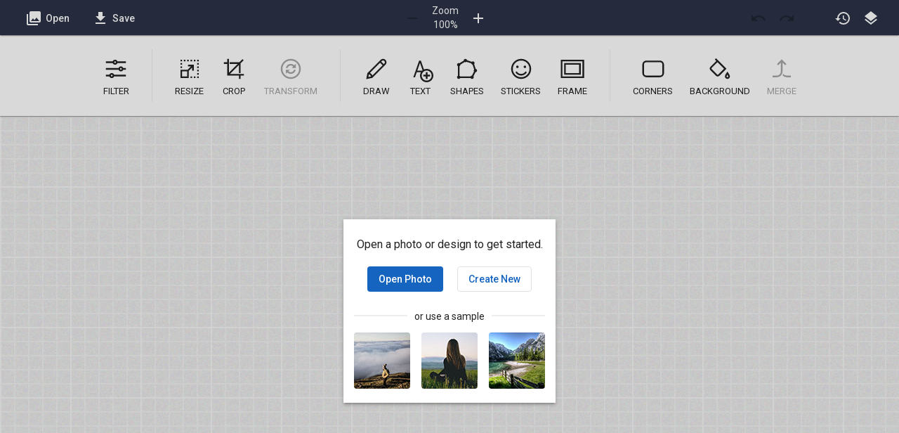

--- FILE ---
content_type: text/css
request_url: https://fotozone.ru/styles.min.css?v34
body_size: 10503
content:
.mat-badge-content{font-weight:600;font-size:12px;font-family:Roboto,Helvetica Neue,sans-serif}.mat-badge-small .mat-badge-content{font-size:9px}.mat-badge-large .mat-badge-content{font-size:24px}.mat-h1,.mat-headline,.mat-typography h1{font:400 24px/32px Roboto,Helvetica Neue,sans-serif;letter-spacing:normal;margin:0 0 16px}.mat-h2,.mat-title,.mat-typography h2{font:500 20px/32px Roboto,Helvetica Neue,sans-serif;letter-spacing:normal;margin:0 0 16px}.mat-h3,.mat-subheading-2,.mat-typography h3{font:400 16px/28px Roboto,Helvetica Neue,sans-serif;letter-spacing:normal;margin:0 0 16px}.mat-h4,.mat-subheading-1,.mat-typography h4{font:400 15px/24px Roboto,Helvetica Neue,sans-serif;letter-spacing:normal;margin:0 0 16px}.mat-h5,.mat-typography h5{font:400 11.62px/20px Roboto,Helvetica Neue,sans-serif;margin:0 0 12px}.mat-h6,.mat-typography h6{font:400 9.38px/20px Roboto,Helvetica Neue,sans-serif;margin:0 0 12px}.mat-body-2,.mat-body-strong{font:500 14px/24px Roboto,Helvetica Neue,sans-serif;letter-spacing:normal}.mat-body,.mat-body-1,.mat-typography{font:400 14px/20px Roboto,Helvetica Neue,sans-serif;letter-spacing:normal}.mat-body-1 p,.mat-body p,.mat-typography p{margin:0 0 12px}.mat-caption,.mat-small{font:400 12px/20px Roboto,Helvetica Neue,sans-serif;letter-spacing:normal}.mat-display-4,.mat-typography .mat-display-4{font:300 112px/112px Roboto,Helvetica Neue,sans-serif;letter-spacing:-.05em;margin:0 0 56px}.mat-display-3,.mat-typography .mat-display-3{font:400 56px/56px Roboto,Helvetica Neue,sans-serif;letter-spacing:-.02em;margin:0 0 64px}.mat-display-2,.mat-typography .mat-display-2{font:400 45px/48px Roboto,Helvetica Neue,sans-serif;letter-spacing:-.005em;margin:0 0 64px}.mat-display-1,.mat-typography .mat-display-1{font:400 34px/40px Roboto,Helvetica Neue,sans-serif;letter-spacing:normal;margin:0 0 64px}.mat-bottom-sheet-container{font:400 14px/20px Roboto,Helvetica Neue,sans-serif;letter-spacing:normal}.mat-button,.mat-fab,.mat-flat-button,.mat-icon-button,.mat-mini-fab,.mat-raised-button,.mat-stroked-button{font-family:Roboto,Helvetica Neue,sans-serif;font-size:14px;font-weight:500}.mat-button-toggle,.mat-card{font-family:Roboto,Helvetica Neue,sans-serif}.mat-card-title{font-size:24px;font-weight:500}.mat-card-header .mat-card-title{font-size:20px}.mat-card-content,.mat-card-subtitle{font-size:14px}.mat-checkbox{font-family:Roboto,Helvetica Neue,sans-serif}.mat-checkbox-layout .mat-checkbox-label{line-height:24px}.mat-chip{font-size:14px;font-weight:500}.mat-chip .mat-chip-remove.mat-icon,.mat-chip .mat-chip-trailing-icon.mat-icon{font-size:18px}.mat-table{font-family:Roboto,Helvetica Neue,sans-serif}.mat-header-cell{font-size:12px;font-weight:500}.mat-cell,.mat-footer-cell{font-size:14px}.mat-calendar{font-family:Roboto,Helvetica Neue,sans-serif}.mat-calendar-body{font-size:13px}.mat-calendar-body-label,.mat-calendar-period-button{font-size:14px;font-weight:500}.mat-calendar-table-header th{font-size:11px;font-weight:400}.mat-dialog-title{font:500 20px/32px Roboto,Helvetica Neue,sans-serif;letter-spacing:normal}.mat-expansion-panel-header{font-family:Roboto,Helvetica Neue,sans-serif;font-size:15px;font-weight:400}.mat-expansion-panel-content{font:400 14px/20px Roboto,Helvetica Neue,sans-serif;letter-spacing:normal}.mat-form-field{font-size:inherit;font-weight:400;line-height:1.125;font-family:Roboto,Helvetica Neue,sans-serif;letter-spacing:normal}.mat-form-field-wrapper{padding-bottom:1.34375em}.mat-form-field-prefix .mat-icon,.mat-form-field-suffix .mat-icon{font-size:150%;line-height:1.125}.mat-form-field-prefix .mat-icon-button,.mat-form-field-suffix .mat-icon-button{height:1.5em;width:1.5em}.mat-form-field-prefix .mat-icon-button .mat-icon,.mat-form-field-suffix .mat-icon-button .mat-icon{height:1.125em;line-height:1.125}.mat-form-field-infix{padding:.5em 0;border-top:.84375em solid transparent}.mat-form-field-can-float.mat-form-field-should-float .mat-form-field-label,.mat-form-field-can-float .mat-input-server:focus+.mat-form-field-label-wrapper .mat-form-field-label{transform:translateY(-1.34375em) scale(.75);width:133.3333333333%}.mat-form-field-can-float .mat-input-server[label]:not(:label-shown)+.mat-form-field-label-wrapper .mat-form-field-label{transform:translateY(-1.34374em) scale(.75);width:133.3333433333%}.mat-form-field-label-wrapper{top:-.84375em;padding-top:.84375em}.mat-form-field-label{top:1.34375em}.mat-form-field-underline{bottom:1.34375em}.mat-form-field-subscript-wrapper{font-size:75%;margin-top:.6666666667em;top:calc(100% - 1.79167em)}.mat-form-field-appearance-legacy .mat-form-field-wrapper{padding-bottom:1.25em}.mat-form-field-appearance-legacy .mat-form-field-infix{padding:.4375em 0}.mat-form-field-appearance-legacy.mat-form-field-can-float.mat-form-field-should-float .mat-form-field-label,.mat-form-field-appearance-legacy.mat-form-field-can-float .mat-input-server:focus+.mat-form-field-label-wrapper .mat-form-field-label{transform:translateY(-1.28125em) scale(.75) perspective(100px) translateZ(.001px);-ms-transform:translateY(-1.28125em) scale(.75);width:133.3333333333%}.mat-form-field-appearance-legacy.mat-form-field-can-float .mat-form-field-autofill-control:-webkit-autofill+.mat-form-field-label-wrapper .mat-form-field-label{transform:translateY(-1.28125em) scale(.75) perspective(100px) translateZ(.00101px);-ms-transform:translateY(-1.28124em) scale(.75);width:133.3333433333%}.mat-form-field-appearance-legacy.mat-form-field-can-float .mat-input-server[label]:not(:label-shown)+.mat-form-field-label-wrapper .mat-form-field-label{transform:translateY(-1.28125em) scale(.75) perspective(100px) translateZ(.00102px);-ms-transform:translateY(-1.28123em) scale(.75);width:133.3333533333%}.mat-form-field-appearance-legacy .mat-form-field-label{top:1.28125em}.mat-form-field-appearance-legacy .mat-form-field-underline{bottom:1.25em}.mat-form-field-appearance-legacy .mat-form-field-subscript-wrapper{margin-top:.5416666667em;top:calc(100% - 1.66667em)}@media print{.mat-form-field-appearance-legacy.mat-form-field-can-float.mat-form-field-should-float .mat-form-field-label,.mat-form-field-appearance-legacy.mat-form-field-can-float .mat-input-server:focus+.mat-form-field-label-wrapper .mat-form-field-label{transform:translateY(-1.28122em) scale(.75)}.mat-form-field-appearance-legacy.mat-form-field-can-float .mat-form-field-autofill-control:-webkit-autofill+.mat-form-field-label-wrapper .mat-form-field-label{transform:translateY(-1.28121em) scale(.75)}.mat-form-field-appearance-legacy.mat-form-field-can-float .mat-input-server[label]:not(:label-shown)+.mat-form-field-label-wrapper .mat-form-field-label{transform:translateY(-1.2812em) scale(.75)}}.mat-form-field-appearance-fill .mat-form-field-infix{padding:.25em 0 .75em}.mat-form-field-appearance-fill .mat-form-field-label{top:1.09375em;margin-top:-.5em}.mat-form-field-appearance-fill.mat-form-field-can-float.mat-form-field-should-float .mat-form-field-label,.mat-form-field-appearance-fill.mat-form-field-can-float .mat-input-server:focus+.mat-form-field-label-wrapper .mat-form-field-label{transform:translateY(-.59375em) scale(.75);width:133.3333333333%}.mat-form-field-appearance-fill.mat-form-field-can-float .mat-input-server[label]:not(:label-shown)+.mat-form-field-label-wrapper .mat-form-field-label{transform:translateY(-.59374em) scale(.75);width:133.3333433333%}.mat-form-field-appearance-outline .mat-form-field-infix{padding:1em 0}.mat-form-field-appearance-outline .mat-form-field-label{top:1.84375em;margin-top:-.25em}.mat-form-field-appearance-outline.mat-form-field-can-float.mat-form-field-should-float .mat-form-field-label,.mat-form-field-appearance-outline.mat-form-field-can-float .mat-input-server:focus+.mat-form-field-label-wrapper .mat-form-field-label{transform:translateY(-1.59375em) scale(.75);width:133.3333333333%}.mat-form-field-appearance-outline.mat-form-field-can-float .mat-input-server[label]:not(:label-shown)+.mat-form-field-label-wrapper .mat-form-field-label{transform:translateY(-1.59374em) scale(.75);width:133.3333433333%}.mat-grid-tile-footer,.mat-grid-tile-header{font-size:14px}.mat-grid-tile-footer .mat-line,.mat-grid-tile-header .mat-line{white-space:nowrap;overflow:hidden;text-overflow:ellipsis;display:block;box-sizing:border-box}.mat-grid-tile-footer .mat-line:nth-child(n+2),.mat-grid-tile-header .mat-line:nth-child(n+2){font-size:12px}input.mat-input-element{margin-top:-.0625em}.mat-menu-item{font-family:Roboto,Helvetica Neue,sans-serif;font-size:14px;font-weight:400}.mat-paginator,.mat-paginator-page-size .mat-select-trigger{font-family:Roboto,Helvetica Neue,sans-serif;font-size:12px}.mat-radio-button,.mat-select{font-family:Roboto,Helvetica Neue,sans-serif}.mat-select-trigger{height:1.125em}.mat-slide-toggle-content,.mat-slider-thumb-label-text{font-family:Roboto,Helvetica Neue,sans-serif}.mat-slider-thumb-label-text{font-size:12px;font-weight:500}.mat-stepper-horizontal,.mat-stepper-vertical{font-family:Roboto,Helvetica Neue,sans-serif}.mat-step-label{font-size:14px;font-weight:400}.mat-step-sub-label-error{font-weight:400}.mat-step-label-error{font-size:14px}.mat-step-label-selected{font-size:14px;font-weight:500}.mat-tab-group,.mat-tab-label,.mat-tab-link{font-family:Roboto,Helvetica Neue,sans-serif}.mat-tab-label,.mat-tab-link{font-size:14px;font-weight:500}.mat-toolbar,.mat-toolbar h1,.mat-toolbar h2,.mat-toolbar h3,.mat-toolbar h4,.mat-toolbar h5,.mat-toolbar h6{font:500 20px/32px Roboto,Helvetica Neue,sans-serif;letter-spacing:normal;margin:0}.mat-tooltip{font-family:Roboto,Helvetica Neue,sans-serif;font-size:10px;padding-top:6px;padding-bottom:6px}.mat-tooltip-handset{font-size:14px;padding-top:8px;padding-bottom:8px}.mat-list-item,.mat-list-option{font-family:Roboto,Helvetica Neue,sans-serif}.mat-list-base .mat-list-item{font-size:16px}.mat-list-base .mat-list-item .mat-line{white-space:nowrap;overflow:hidden;text-overflow:ellipsis;display:block;box-sizing:border-box}.mat-list-base .mat-list-item .mat-line:nth-child(n+2){font-size:14px}.mat-list-base .mat-list-option{font-size:16px}.mat-list-base .mat-list-option .mat-line{white-space:nowrap;overflow:hidden;text-overflow:ellipsis;display:block;box-sizing:border-box}.mat-list-base .mat-list-option .mat-line:nth-child(n+2){font-size:14px}.mat-list-base .mat-subheader{font-family:Roboto,Helvetica Neue,sans-serif;font-size:14px;font-weight:500}.mat-list-base[dense] .mat-list-item{font-size:12px}.mat-list-base[dense] .mat-list-item .mat-line{white-space:nowrap;overflow:hidden;text-overflow:ellipsis;display:block;box-sizing:border-box}.mat-list-base[dense] .mat-list-item .mat-line:nth-child(n+2),.mat-list-base[dense] .mat-list-option{font-size:12px}.mat-list-base[dense] .mat-list-option .mat-line{white-space:nowrap;overflow:hidden;text-overflow:ellipsis;display:block;box-sizing:border-box}.mat-list-base[dense] .mat-list-option .mat-line:nth-child(n+2){font-size:12px}.mat-list-base[dense] .mat-subheader{font-family:Roboto,Helvetica Neue,sans-serif;font-size:12px;font-weight:500}.mat-option{font-family:Roboto,Helvetica Neue,sans-serif;font-size:16px}.mat-optgroup-label{font:500 14px/24px Roboto,Helvetica Neue,sans-serif;letter-spacing:normal}.mat-simple-snackbar{font-family:Roboto,Helvetica Neue,sans-serif;font-size:14px}.mat-simple-snackbar-action{line-height:1;font-family:inherit;font-size:inherit;font-weight:500}.mat-tree{font-family:Roboto,Helvetica Neue,sans-serif}.mat-nested-tree-node,.mat-tree-node{font-weight:400;font-size:14px}.mat-ripple{overflow:hidden;position:relative}.mat-ripple:not(:empty){transform:translateZ(0)}.mat-ripple.mat-ripple-unbounded{overflow:visible}.mat-ripple-element{position:absolute;border-radius:50%;pointer-events:none;transition:opacity,transform 0ms cubic-bezier(0,0,.2,1);transform:scale(0)}.cdk-high-contrast-active .mat-ripple-element{display:none}.cdk-visually-hidden{border:0;clip:rect(0 0 0 0);height:1px;margin:-1px;overflow:hidden;padding:0;position:absolute;width:1px;outline:0;-webkit-appearance:none;-moz-appearance:none}.cdk-global-overlay-wrapper,.cdk-overlay-container{pointer-events:none;top:0;left:0;height:100%;width:100%}.cdk-overlay-container{position:fixed;z-index:1000}.cdk-overlay-container:empty{display:none}.cdk-global-overlay-wrapper,.cdk-overlay-pane{display:flex;position:absolute;z-index:1000}.cdk-overlay-pane{pointer-events:auto;box-sizing:border-box;max-width:100%;max-height:100%}.cdk-overlay-backdrop{position:absolute;top:0;bottom:0;left:0;right:0;z-index:1000;pointer-events:auto;-webkit-tap-highlight-color:transparent;transition:opacity .4s cubic-bezier(.25,.8,.25,1);opacity:0}.cdk-overlay-backdrop.cdk-overlay-backdrop-showing{opacity:1}@media screen and (-ms-high-contrast:active){.cdk-overlay-backdrop.cdk-overlay-backdrop-showing{opacity:.6}}.cdk-overlay-dark-backdrop{background:rgba(0,0,0,.32)}.cdk-overlay-transparent-backdrop,.cdk-overlay-transparent-backdrop.cdk-overlay-backdrop-showing{opacity:0}.cdk-overlay-connected-position-bounding-box{position:absolute;z-index:1000;display:flex;flex-direction:column;min-width:1px;min-height:1px}.cdk-global-scrollblock{position:fixed;width:100%;overflow-y:scroll}@-webkit-keyframes cdk-text-field-autofill-start{
  /*!*/}@keyframes cdk-text-field-autofill-start{
  /*!*/}@-webkit-keyframes cdk-text-field-autofill-end{
  /*!*/}@keyframes cdk-text-field-autofill-end{
  /*!*/}.cdk-text-field-autofill-monitored:-webkit-autofill{-webkit-animation:cdk-text-field-autofill-start 0s 1ms;animation:cdk-text-field-autofill-start 0s 1ms}.cdk-text-field-autofill-monitored:not(:-webkit-autofill){-webkit-animation:cdk-text-field-autofill-end 0s 1ms;animation:cdk-text-field-autofill-end 0s 1ms}textarea.cdk-textarea-autosize{resize:none}textarea.cdk-textarea-autosize-measuring{padding:2px 0!important;box-sizing:content-box!important;height:auto!important;overflow:hidden!important}textarea.cdk-textarea-autosize-measuring-firefox{padding:2px 0!important;box-sizing:content-box!important;height:0!important}.mat-ripple-element{background-color:var(--be-foreground-base);opacity:.1}.mat-option{color:var(--be-text)}.mat-option.mat-active,.mat-option.mat-selected:not(.mat-option-multiple):not(.mat-option-disabled),.mat-option:focus:not(.mat-option-disabled),.mat-option:hover:not(.mat-option-disabled){background:var(--be-hover)}.mat-option.mat-active{color:var(--be-text)}.mat-option.mat-option-disabled{color:var(--be-hint-text)}.mat-primary .mat-option.mat-selected:not(.mat-option-disabled){color:var(--be-primary-default)}.mat-accent .mat-option.mat-selected:not(.mat-option-disabled){color:var(--be-accent-default)}.mat-warn .mat-option.mat-selected:not(.mat-option-disabled){color:#f44336}.mat-optgroup-label{color:var(--be-secondary-text)}.mat-optgroup-disabled .mat-optgroup-label{color:var(--be-hint-text)}.mat-pseudo-checkbox{color:var(--be-secondary-text)}.mat-pseudo-checkbox:after{color:var(--be-background-alternative)}.mat-pseudo-checkbox-disabled{color:#b0b0b0}.mat-primary .mat-pseudo-checkbox-checked,.mat-primary .mat-pseudo-checkbox-indeterminate{background:var(--be-primary-default)}.mat-accent .mat-pseudo-checkbox-checked,.mat-accent .mat-pseudo-checkbox-indeterminate,.mat-pseudo-checkbox-checked,.mat-pseudo-checkbox-indeterminate{background:var(--be-accent-default)}.mat-warn .mat-pseudo-checkbox-checked,.mat-warn .mat-pseudo-checkbox-indeterminate{background:#f44336}.mat-pseudo-checkbox-checked.mat-pseudo-checkbox-disabled,.mat-pseudo-checkbox-indeterminate.mat-pseudo-checkbox-disabled{background:#b0b0b0}.mat-elevation-z0{box-shadow:0 0 0 0 rgba(0,0,0,.2),0 0 0 0 rgba(0,0,0,.14),0 0 0 0 rgba(0,0,0,.12)}.mat-elevation-z1{box-shadow:0 2px 1px -1px rgba(0,0,0,.2),0 1px 1px 0 rgba(0,0,0,.14),0 1px 3px 0 rgba(0,0,0,.12)}.mat-elevation-z2{box-shadow:0 3px 1px -2px rgba(0,0,0,.2),0 2px 2px 0 rgba(0,0,0,.14),0 1px 5px 0 rgba(0,0,0,.12)}.mat-elevation-z3{box-shadow:0 3px 3px -2px rgba(0,0,0,.2),0 3px 4px 0 rgba(0,0,0,.14),0 1px 8px 0 rgba(0,0,0,.12)}.mat-elevation-z4{box-shadow:0 2px 4px -1px rgba(0,0,0,.2),0 4px 5px 0 rgba(0,0,0,.14),0 1px 10px 0 rgba(0,0,0,.12)}.mat-elevation-z5{box-shadow:0 3px 5px -1px rgba(0,0,0,.2),0 5px 8px 0 rgba(0,0,0,.14),0 1px 14px 0 rgba(0,0,0,.12)}.mat-elevation-z6{box-shadow:0 3px 5px -1px rgba(0,0,0,.2),0 6px 10px 0 rgba(0,0,0,.14),0 1px 18px 0 rgba(0,0,0,.12)}.mat-elevation-z7{box-shadow:0 4px 5px -2px rgba(0,0,0,.2),0 7px 10px 1px rgba(0,0,0,.14),0 2px 16px 1px rgba(0,0,0,.12)}.mat-elevation-z8{box-shadow:0 5px 5px -3px rgba(0,0,0,.2),0 8px 10px 1px rgba(0,0,0,.14),0 3px 14px 2px rgba(0,0,0,.12)}.mat-elevation-z9{box-shadow:0 5px 6px -3px rgba(0,0,0,.2),0 9px 12px 1px rgba(0,0,0,.14),0 3px 16px 2px rgba(0,0,0,.12)}.mat-elevation-z10{box-shadow:0 6px 6px -3px rgba(0,0,0,.2),0 10px 14px 1px rgba(0,0,0,.14),0 4px 18px 3px rgba(0,0,0,.12)}.mat-elevation-z11{box-shadow:0 6px 7px -4px rgba(0,0,0,.2),0 11px 15px 1px rgba(0,0,0,.14),0 4px 20px 3px rgba(0,0,0,.12)}.mat-elevation-z12{box-shadow:0 7px 8px -4px rgba(0,0,0,.2),0 12px 17px 2px rgba(0,0,0,.14),0 5px 22px 4px rgba(0,0,0,.12)}.mat-elevation-z13{box-shadow:0 7px 8px -4px rgba(0,0,0,.2),0 13px 19px 2px rgba(0,0,0,.14),0 5px 24px 4px rgba(0,0,0,.12)}.mat-elevation-z14{box-shadow:0 7px 9px -4px rgba(0,0,0,.2),0 14px 21px 2px rgba(0,0,0,.14),0 5px 26px 4px rgba(0,0,0,.12)}.mat-elevation-z15{box-shadow:0 8px 9px -5px rgba(0,0,0,.2),0 15px 22px 2px rgba(0,0,0,.14),0 6px 28px 5px rgba(0,0,0,.12)}.mat-elevation-z16{box-shadow:0 8px 10px -5px rgba(0,0,0,.2),0 16px 24px 2px rgba(0,0,0,.14),0 6px 30px 5px rgba(0,0,0,.12)}.mat-elevation-z17{box-shadow:0 8px 11px -5px rgba(0,0,0,.2),0 17px 26px 2px rgba(0,0,0,.14),0 6px 32px 5px rgba(0,0,0,.12)}.mat-elevation-z18{box-shadow:0 9px 11px -5px rgba(0,0,0,.2),0 18px 28px 2px rgba(0,0,0,.14),0 7px 34px 6px rgba(0,0,0,.12)}.mat-elevation-z19{box-shadow:0 9px 12px -6px rgba(0,0,0,.2),0 19px 29px 2px rgba(0,0,0,.14),0 7px 36px 6px rgba(0,0,0,.12)}.mat-elevation-z20{box-shadow:0 10px 13px -6px rgba(0,0,0,.2),0 20px 31px 3px rgba(0,0,0,.14),0 8px 38px 7px rgba(0,0,0,.12)}.mat-elevation-z21{box-shadow:0 10px 13px -6px rgba(0,0,0,.2),0 21px 33px 3px rgba(0,0,0,.14),0 8px 40px 7px rgba(0,0,0,.12)}.mat-elevation-z22{box-shadow:0 10px 14px -6px rgba(0,0,0,.2),0 22px 35px 3px rgba(0,0,0,.14),0 8px 42px 7px rgba(0,0,0,.12)}.mat-elevation-z23{box-shadow:0 11px 14px -7px rgba(0,0,0,.2),0 23px 36px 3px rgba(0,0,0,.14),0 9px 44px 8px rgba(0,0,0,.12)}.mat-elevation-z24{box-shadow:0 11px 15px -7px rgba(0,0,0,.2),0 24px 38px 3px rgba(0,0,0,.14),0 9px 46px 8px rgba(0,0,0,.12)}.mat-app-background{background-color:var(--be-background-alternative);color:var(--be-text)}.mat-theme-loaded-marker{display:none}.mat-autocomplete-panel{background:var(--be-background);color:var(--be-text)}.mat-autocomplete-panel:not([class*=mat-elevation-z]){box-shadow:0 2px 4px -1px rgba(0,0,0,.2),0 4px 5px 0 rgba(0,0,0,.14),0 1px 10px 0 rgba(0,0,0,.12)}.mat-autocomplete-panel .mat-option.mat-selected:not(.mat-active):not(:hover){background:var(--be-background)}.mat-autocomplete-panel .mat-option.mat-selected:not(.mat-active):not(:hover):not(.mat-option-disabled){color:var(--be-text)}.mat-badge-content{color:var(--be-accent-contrast);background:var(--be-primary-default)}.cdk-high-contrast-active .mat-badge-content{outline:1px solid;border-radius:0}.mat-badge-accent .mat-badge-content{background:var(--be-accent-default);color:var(--be-accent-contrast)}.mat-badge-warn .mat-badge-content{color:#fff;background:#f44336}.mat-badge{position:relative}.mat-badge-hidden .mat-badge-content{display:none}.mat-badge-disabled .mat-badge-content{background:var(--be-disabled-button-text);color:var(--be-hint-text)}.mat-badge-content{position:absolute;text-align:center;display:inline-block;border-radius:50%;transition:transform .2s ease-in-out;transform:scale(.6);overflow:hidden;white-space:nowrap;text-overflow:ellipsis;pointer-events:none}.mat-badge-content._mat-animation-noopable,.ng-animate-disabled .mat-badge-content{transition:none}.mat-badge-content.mat-badge-active{transform:none}.mat-badge-small .mat-badge-content{width:16px;height:16px;line-height:16px}.mat-badge-small.mat-badge-above .mat-badge-content{top:-8px}.mat-badge-small.mat-badge-below .mat-badge-content{bottom:-8px}.mat-badge-small.mat-badge-before .mat-badge-content{left:-16px}[dir=rtl] .mat-badge-small.mat-badge-before .mat-badge-content{left:auto;right:-16px}.mat-badge-small.mat-badge-after .mat-badge-content{right:-16px}[dir=rtl] .mat-badge-small.mat-badge-after .mat-badge-content{right:auto;left:-16px}.mat-badge-small.mat-badge-overlap.mat-badge-before .mat-badge-content{left:-8px}[dir=rtl] .mat-badge-small.mat-badge-overlap.mat-badge-before .mat-badge-content{left:auto;right:-8px}.mat-badge-small.mat-badge-overlap.mat-badge-after .mat-badge-content{right:-8px}[dir=rtl] .mat-badge-small.mat-badge-overlap.mat-badge-after .mat-badge-content{right:auto;left:-8px}.mat-badge-medium .mat-badge-content{width:22px;height:22px;line-height:22px}.mat-badge-medium.mat-badge-above .mat-badge-content{top:-11px}.mat-badge-medium.mat-badge-below .mat-badge-content{bottom:-11px}.mat-badge-medium.mat-badge-before .mat-badge-content{left:-22px}[dir=rtl] .mat-badge-medium.mat-badge-before .mat-badge-content{left:auto;right:-22px}.mat-badge-medium.mat-badge-after .mat-badge-content{right:-22px}[dir=rtl] .mat-badge-medium.mat-badge-after .mat-badge-content{right:auto;left:-22px}.mat-badge-medium.mat-badge-overlap.mat-badge-before .mat-badge-content{left:-11px}[dir=rtl] .mat-badge-medium.mat-badge-overlap.mat-badge-before .mat-badge-content{left:auto;right:-11px}.mat-badge-medium.mat-badge-overlap.mat-badge-after .mat-badge-content{right:-11px}[dir=rtl] .mat-badge-medium.mat-badge-overlap.mat-badge-after .mat-badge-content{right:auto;left:-11px}.mat-badge-large .mat-badge-content{width:28px;height:28px;line-height:28px}.mat-badge-large.mat-badge-above .mat-badge-content{top:-14px}.mat-badge-large.mat-badge-below .mat-badge-content{bottom:-14px}.mat-badge-large.mat-badge-before .mat-badge-content{left:-28px}[dir=rtl] .mat-badge-large.mat-badge-before .mat-badge-content{left:auto;right:-28px}.mat-badge-large.mat-badge-after .mat-badge-content{right:-28px}[dir=rtl] .mat-badge-large.mat-badge-after .mat-badge-content{right:auto;left:-28px}.mat-badge-large.mat-badge-overlap.mat-badge-before .mat-badge-content{left:-14px}[dir=rtl] .mat-badge-large.mat-badge-overlap.mat-badge-before .mat-badge-content{left:auto;right:-14px}.mat-badge-large.mat-badge-overlap.mat-badge-after .mat-badge-content{right:-14px}[dir=rtl] .mat-badge-large.mat-badge-overlap.mat-badge-after .mat-badge-content{right:auto;left:-14px}.mat-bottom-sheet-container{box-shadow:0 8px 10px -5px rgba(0,0,0,.2),0 16px 24px 2px rgba(0,0,0,.14),0 6px 30px 5px rgba(0,0,0,.12);background:var(--be-background);color:var(--be-text)}.mat-button,.mat-icon-button,.mat-stroked-button{color:inherit;background:transparent}.mat-button.mat-primary,.mat-icon-button.mat-primary,.mat-stroked-button.mat-primary{color:var(--be-primary-default)}.mat-button.mat-accent,.mat-icon-button.mat-accent,.mat-stroked-button.mat-accent{color:var(--be-accent-default)}.mat-button.mat-warn,.mat-icon-button.mat-warn,.mat-stroked-button.mat-warn{color:#f44336}.mat-button.mat-accent[disabled],.mat-button.mat-primary[disabled],.mat-button.mat-warn[disabled],.mat-button[disabled][disabled],.mat-icon-button.mat-accent[disabled],.mat-icon-button.mat-primary[disabled],.mat-icon-button.mat-warn[disabled],.mat-icon-button[disabled][disabled],.mat-stroked-button.mat-accent[disabled],.mat-stroked-button.mat-primary[disabled],.mat-stroked-button.mat-warn[disabled],.mat-stroked-button[disabled][disabled]{color:var(--be-disabled-button-text)}.mat-button.mat-primary .mat-button-focus-overlay,.mat-icon-button.mat-primary .mat-button-focus-overlay,.mat-stroked-button.mat-primary .mat-button-focus-overlay{background-color:var(--be-primary-default)}.mat-button.mat-accent .mat-button-focus-overlay,.mat-icon-button.mat-accent .mat-button-focus-overlay,.mat-stroked-button.mat-accent .mat-button-focus-overlay{background-color:var(--be-accent-default)}.mat-button.mat-warn .mat-button-focus-overlay,.mat-icon-button.mat-warn .mat-button-focus-overlay,.mat-stroked-button.mat-warn .mat-button-focus-overlay{background-color:#f44336}.mat-button[disabled] .mat-button-focus-overlay,.mat-icon-button[disabled] .mat-button-focus-overlay,.mat-stroked-button[disabled] .mat-button-focus-overlay{background-color:transparent}.mat-button .mat-ripple-element,.mat-icon-button .mat-ripple-element,.mat-stroked-button .mat-ripple-element{opacity:.1;background-color:currentColor}.mat-button-focus-overlay{background:var(--be-foreground-base)}.mat-stroked-button:not([disabled]){border-color:var(--be-divider-default)}.mat-fab,.mat-flat-button,.mat-mini-fab,.mat-raised-button{color:var(--be-text);background-color:var(--be-raised-button)}.mat-fab.mat-accent,.mat-fab.mat-primary,.mat-flat-button.mat-accent,.mat-flat-button.mat-primary,.mat-mini-fab.mat-accent,.mat-mini-fab.mat-primary,.mat-raised-button.mat-accent,.mat-raised-button.mat-primary{color:var(--be-accent-contrast)}.mat-fab.mat-warn,.mat-flat-button.mat-warn,.mat-mini-fab.mat-warn,.mat-raised-button.mat-warn{color:#fff}.mat-fab.mat-accent[disabled],.mat-fab.mat-primary[disabled],.mat-fab.mat-warn[disabled],.mat-fab[disabled][disabled],.mat-flat-button.mat-accent[disabled],.mat-flat-button.mat-primary[disabled],.mat-flat-button.mat-warn[disabled],.mat-flat-button[disabled][disabled],.mat-mini-fab.mat-accent[disabled],.mat-mini-fab.mat-primary[disabled],.mat-mini-fab.mat-warn[disabled],.mat-mini-fab[disabled][disabled],.mat-raised-button.mat-accent[disabled],.mat-raised-button.mat-primary[disabled],.mat-raised-button.mat-warn[disabled],.mat-raised-button[disabled][disabled]{color:var(--be-disabled-button-text)}.mat-fab.mat-primary,.mat-flat-button.mat-primary,.mat-mini-fab.mat-primary,.mat-raised-button.mat-primary{background-color:var(--be-primary-default)}.mat-fab.mat-accent,.mat-flat-button.mat-accent,.mat-mini-fab.mat-accent,.mat-raised-button.mat-accent{background-color:var(--be-accent-default)}.mat-fab.mat-warn,.mat-flat-button.mat-warn,.mat-mini-fab.mat-warn,.mat-raised-button.mat-warn{background-color:#f44336}.mat-fab.mat-accent[disabled],.mat-fab.mat-primary[disabled],.mat-fab.mat-warn[disabled],.mat-fab[disabled][disabled],.mat-flat-button.mat-accent[disabled],.mat-flat-button.mat-primary[disabled],.mat-flat-button.mat-warn[disabled],.mat-flat-button[disabled][disabled],.mat-mini-fab.mat-accent[disabled],.mat-mini-fab.mat-primary[disabled],.mat-mini-fab.mat-warn[disabled],.mat-mini-fab[disabled][disabled],.mat-raised-button.mat-accent[disabled],.mat-raised-button.mat-primary[disabled],.mat-raised-button.mat-warn[disabled],.mat-raised-button[disabled][disabled]{background-color:var(--be-disabled-button)}.mat-fab.mat-accent .mat-ripple-element,.mat-fab.mat-primary .mat-ripple-element,.mat-flat-button.mat-accent .mat-ripple-element,.mat-flat-button.mat-primary .mat-ripple-element,.mat-mini-fab.mat-accent .mat-ripple-element,.mat-mini-fab.mat-primary .mat-ripple-element,.mat-raised-button.mat-accent .mat-ripple-element,.mat-raised-button.mat-primary .mat-ripple-element{background-color:var(--be-accent-contrast);opacity:.1}.mat-fab.mat-warn .mat-ripple-element,.mat-flat-button.mat-warn .mat-ripple-element,.mat-mini-fab.mat-warn .mat-ripple-element,.mat-raised-button.mat-warn .mat-ripple-element{background-color:#fff}.mat-flat-button:not([class*=mat-elevation-z]),.mat-stroked-button:not([class*=mat-elevation-z]){box-shadow:0 0 0 0 rgba(0,0,0,.2),0 0 0 0 rgba(0,0,0,.14),0 0 0 0 rgba(0,0,0,.12)}.mat-raised-button:not([class*=mat-elevation-z]){box-shadow:0 3px 1px -2px rgba(0,0,0,.2),0 2px 2px 0 rgba(0,0,0,.14),0 1px 5px 0 rgba(0,0,0,.12)}.mat-raised-button:not([disabled]):active:not([class*=mat-elevation-z]){box-shadow:0 5px 5px -3px rgba(0,0,0,.2),0 8px 10px 1px rgba(0,0,0,.14),0 3px 14px 2px rgba(0,0,0,.12)}.mat-raised-button[disabled]:not([class*=mat-elevation-z]){box-shadow:0 0 0 0 rgba(0,0,0,.2),0 0 0 0 rgba(0,0,0,.14),0 0 0 0 rgba(0,0,0,.12)}.mat-fab:not([class*=mat-elevation-z]),.mat-mini-fab:not([class*=mat-elevation-z]){box-shadow:0 3px 5px -1px rgba(0,0,0,.2),0 6px 10px 0 rgba(0,0,0,.14),0 1px 18px 0 rgba(0,0,0,.12)}.mat-fab:not([disabled]):active:not([class*=mat-elevation-z]),.mat-mini-fab:not([disabled]):active:not([class*=mat-elevation-z]){box-shadow:0 7px 8px -4px rgba(0,0,0,.2),0 12px 17px 2px rgba(0,0,0,.14),0 5px 22px 4px rgba(0,0,0,.12)}.mat-fab[disabled]:not([class*=mat-elevation-z]),.mat-mini-fab[disabled]:not([class*=mat-elevation-z]){box-shadow:0 0 0 0 rgba(0,0,0,.2),0 0 0 0 rgba(0,0,0,.14),0 0 0 0 rgba(0,0,0,.12)}.mat-button-toggle-group,.mat-button-toggle-standalone{box-shadow:0 3px 1px -2px rgba(0,0,0,.2),0 2px 2px 0 rgba(0,0,0,.14),0 1px 5px 0 rgba(0,0,0,.12)}.mat-button-toggle-group-appearance-standard,.mat-button-toggle-standalone.mat-button-toggle-appearance-standard{box-shadow:none}.mat-button-toggle{color:var(--be-hint-text)}.mat-button-toggle .mat-button-toggle-focus-overlay{background-color:var(--be-disabled-button)}.mat-button-toggle-appearance-standard{color:var(--be-text);background:var(--be-background)}.mat-button-toggle-appearance-standard .mat-button-toggle-focus-overlay{background-color:var(--be-foreground-base)}.mat-button-toggle-group-appearance-standard .mat-button-toggle+.mat-button-toggle{border-left:1px solid var(--be-divider-default)}[dir=rtl] .mat-button-toggle-group-appearance-standard .mat-button-toggle+.mat-button-toggle{border-left:none;border-right:1px solid var(--be-divider-default)}.mat-button-toggle-group-appearance-standard.mat-button-toggle-vertical .mat-button-toggle+.mat-button-toggle{border-left:none;border-right:none;border-top:1px solid var(--be-divider-default)}.mat-button-toggle-checked{background-color:var(--be-selected-button);color:var(--be-secondary-text)}.mat-button-toggle-checked.mat-button-toggle-appearance-standard{color:var(--be-text)}.mat-button-toggle-disabled{color:var(--be-disabled-button-text);background-color:var(--be-disabled-toggle)}.mat-button-toggle-disabled.mat-button-toggle-appearance-standard{background:var(--be-background)}.mat-button-toggle-disabled.mat-button-toggle-checked{background-color:#bdbdbd}.mat-button-toggle-group-appearance-standard,.mat-button-toggle-standalone.mat-button-toggle-appearance-standard{border:1px solid var(--be-divider-default)}.mat-card{background:var(--be-background);color:var(--be-text)}.mat-card:not([class*=mat-elevation-z]){box-shadow:0 2px 1px -1px rgba(0,0,0,.2),0 1px 1px 0 rgba(0,0,0,.14),0 1px 3px 0 rgba(0,0,0,.12)}.mat-card.mat-card-flat:not([class*=mat-elevation-z]){box-shadow:0 0 0 0 rgba(0,0,0,.2),0 0 0 0 rgba(0,0,0,.14),0 0 0 0 rgba(0,0,0,.12)}.mat-card-subtitle{color:var(--be-secondary-text)}.mat-checkbox-frame{border-color:var(--be-secondary-text)}.mat-checkbox-checkmark{fill:var(--be-background-alternative)}.mat-checkbox-checkmark-path{stroke:var(--be-background-alternative)!important}.mat-checkbox-mixedmark{background-color:var(--be-background-alternative)}.mat-checkbox-checked.mat-primary .mat-checkbox-background,.mat-checkbox-indeterminate.mat-primary .mat-checkbox-background{background-color:var(--be-primary-default)}.mat-checkbox-checked.mat-accent .mat-checkbox-background,.mat-checkbox-indeterminate.mat-accent .mat-checkbox-background{background-color:var(--be-accent-default)}.mat-checkbox-checked.mat-warn .mat-checkbox-background,.mat-checkbox-indeterminate.mat-warn .mat-checkbox-background{background-color:#f44336}.mat-checkbox-disabled.mat-checkbox-checked .mat-checkbox-background,.mat-checkbox-disabled.mat-checkbox-indeterminate .mat-checkbox-background{background-color:#b0b0b0}.mat-checkbox-disabled:not(.mat-checkbox-checked) .mat-checkbox-frame{border-color:#b0b0b0}.mat-checkbox-disabled .mat-checkbox-label{color:var(--be-secondary-text)}.mat-checkbox .mat-ripple-element{background-color:var(--be-foreground-base)}.mat-checkbox-checked:not(.mat-checkbox-disabled).mat-primary .mat-ripple-element,.mat-checkbox:active:not(.mat-checkbox-disabled).mat-primary .mat-ripple-element{background:var(--be-primary-default)}.mat-checkbox-checked:not(.mat-checkbox-disabled).mat-accent .mat-ripple-element,.mat-checkbox:active:not(.mat-checkbox-disabled).mat-accent .mat-ripple-element{background:var(--be-accent-default)}.mat-checkbox-checked:not(.mat-checkbox-disabled).mat-warn .mat-ripple-element,.mat-checkbox:active:not(.mat-checkbox-disabled).mat-warn .mat-ripple-element{background:#f44336}.mat-chip.mat-standard-chip{background-color:var(--be-chip);color:var(--be-text)}.mat-chip.mat-standard-chip .mat-chip-remove{color:var(--be-text);opacity:.4}.mat-chip.mat-standard-chip:not(.mat-chip-disabled):active{box-shadow:0 3px 3px -2px rgba(0,0,0,.2),0 3px 4px 0 rgba(0,0,0,.14),0 1px 8px 0 rgba(0,0,0,.12)}.mat-chip.mat-standard-chip:not(.mat-chip-disabled) .mat-chip-remove:hover{opacity:.54}.mat-chip.mat-standard-chip.mat-chip-disabled{opacity:.4}.mat-chip.mat-standard-chip:after{background:var(--be-foreground-base)}.mat-chip.mat-standard-chip.mat-chip-selected.mat-primary{background-color:var(--be-primary-default);color:var(--be-accent-contrast)}.mat-chip.mat-standard-chip.mat-chip-selected.mat-primary .mat-chip-remove{color:var(--be-accent-contrast);opacity:.4}.mat-chip.mat-standard-chip.mat-chip-selected.mat-primary .mat-ripple-element{background-color:var(--be-accent-contrast);opacity:.1}.mat-chip.mat-standard-chip.mat-chip-selected.mat-warn{background-color:#f44336;color:#fff}.mat-chip.mat-standard-chip.mat-chip-selected.mat-warn .mat-chip-remove{color:#fff;opacity:.4}.mat-chip.mat-standard-chip.mat-chip-selected.mat-warn .mat-ripple-element{background-color:#fff}.mat-chip.mat-standard-chip.mat-chip-selected.mat-accent{background-color:var(--be-accent-default);color:var(--be-accent-contrast)}.mat-chip.mat-standard-chip.mat-chip-selected.mat-accent .mat-chip-remove{color:var(--be-accent-contrast);opacity:.4}.mat-chip.mat-standard-chip.mat-chip-selected.mat-accent .mat-ripple-element{background-color:var(--be-accent-contrast);opacity:.1}.mat-table{background:var(--be-background)}.mat-table-sticky,.mat-table tbody,.mat-table tfoot,.mat-table thead,[mat-footer-row],[mat-header-row],[mat-row],mat-footer-row,mat-header-row,mat-row{background:inherit}mat-footer-row,mat-header-row,mat-row,td.mat-cell,td.mat-footer-cell,th.mat-header-cell{border-bottom-color:var(--be-divider-default)}.mat-header-cell{color:var(--be-secondary-text)}.mat-cell,.mat-footer-cell{color:var(--be-text)}.mat-calendar-arrow{border-top-color:var(--be-secondary-text)}.mat-datepicker-content .mat-calendar-next-button,.mat-datepicker-content .mat-calendar-previous-button,.mat-datepicker-toggle{color:var(--be-secondary-text)}.mat-calendar-table-header{color:var(--be-hint-text)}.mat-calendar-table-header-divider:after{background:var(--be-divider-default)}.mat-calendar-body-label{color:var(--be-secondary-text)}.mat-calendar-body-cell-content{color:var(--be-text);border-color:transparent}.mat-calendar-body-disabled>.mat-calendar-body-cell-content:not(.mat-calendar-body-selected){color:var(--be-hint-text)}.cdk-keyboard-focused .mat-calendar-body-active>.mat-calendar-body-cell-content:not(.mat-calendar-body-selected),.cdk-program-focused .mat-calendar-body-active>.mat-calendar-body-cell-content:not(.mat-calendar-body-selected),.mat-calendar-body-cell:not(.mat-calendar-body-disabled):hover>.mat-calendar-body-cell-content:not(.mat-calendar-body-selected){background-color:var(--be-hover)}.mat-calendar-body-today:not(.mat-calendar-body-selected){border-color:var(--be-hint-text)}.mat-calendar-body-disabled>.mat-calendar-body-today:not(.mat-calendar-body-selected){opacity:.5}.mat-calendar-body-selected{background-color:var(--be-primary-default);color:var(--be-accent-contrast)}.mat-calendar-body-disabled>.mat-calendar-body-selected{opacity:.2}.mat-calendar-body-today.mat-calendar-body-selected{box-shadow:inset 0 0 0 1px var(--be-accent-contrast)}.mat-datepicker-content{box-shadow:0 2px 4px -1px rgba(0,0,0,.2),0 4px 5px 0 rgba(0,0,0,.14),0 1px 10px 0 rgba(0,0,0,.12);background-color:var(--be-background);color:var(--be-text)}.mat-datepicker-content.mat-accent .mat-calendar-body-selected{background-color:var(--be-accent-default);color:var(--be-accent-contrast)}.mat-datepicker-content.mat-accent .mat-calendar-body-disabled>.mat-calendar-body-selected{opacity:.2}.mat-datepicker-content.mat-accent .mat-calendar-body-today.mat-calendar-body-selected{box-shadow:inset 0 0 0 1px var(--be-accent-contrast)}.mat-datepicker-content.mat-warn .mat-calendar-body-selected{background-color:#f44336;color:#fff}.mat-datepicker-content.mat-warn .mat-calendar-body-disabled>.mat-calendar-body-selected{background-color:rgba(244,67,54,.4)}.mat-datepicker-content.mat-warn .mat-calendar-body-today.mat-calendar-body-selected{box-shadow:inset 0 0 0 1px #fff}.mat-datepicker-content-touch{box-shadow:0 0 0 0 rgba(0,0,0,.2),0 0 0 0 rgba(0,0,0,.14),0 0 0 0 rgba(0,0,0,.12)}.mat-datepicker-toggle-active{color:var(--be-primary-default)}.mat-datepicker-toggle-active.mat-accent{color:var(--be-accent-default)}.mat-datepicker-toggle-active.mat-warn{color:#f44336}.mat-dialog-container{box-shadow:0 11px 15px -7px rgba(0,0,0,.2),0 24px 38px 3px rgba(0,0,0,.14),0 9px 46px 8px rgba(0,0,0,.12);background:var(--be-background);color:var(--be-text)}.mat-divider{border-top-color:var(--be-divider-default)}.mat-divider-vertical{border-right-color:var(--be-divider-default)}.mat-expansion-panel{background:var(--be-background);color:var(--be-text)}.mat-expansion-panel:not([class*=mat-elevation-z]){box-shadow:0 3px 1px -2px rgba(0,0,0,.2),0 2px 2px 0 rgba(0,0,0,.14),0 1px 5px 0 rgba(0,0,0,.12)}.mat-action-row{border-top-color:var(--be-divider-default)}.mat-expansion-panel .mat-expansion-panel-header.cdk-keyboard-focused:not([aria-disabled=true]),.mat-expansion-panel .mat-expansion-panel-header.cdk-program-focused:not([aria-disabled=true]),.mat-expansion-panel:not(.mat-expanded) .mat-expansion-panel-header:hover:not([aria-disabled=true]){background:var(--be-hover)}@media (hover:none){.mat-expansion-panel:not(.mat-expanded):not([aria-disabled=true]) .mat-expansion-panel-header:hover{background:var(--be-background)}}.mat-expansion-panel-header-title{color:var(--be-text)}.mat-expansion-indicator:after,.mat-expansion-panel-header-description{color:var(--be-secondary-text)}.mat-expansion-panel-header[aria-disabled=true]{color:var(--be-disabled-button-text)}.mat-expansion-panel-header[aria-disabled=true] .mat-expansion-panel-header-description,.mat-expansion-panel-header[aria-disabled=true] .mat-expansion-panel-header-title{color:inherit}.mat-form-field-label,.mat-hint{color:var(--be-secondary-text)}.mat-form-field.mat-focused .mat-form-field-label{color:var(--be-primary-default)}.mat-form-field.mat-focused .mat-form-field-label.mat-accent{color:var(--be-accent-default)}.mat-form-field.mat-focused .mat-form-field-label.mat-warn{color:#f44336}.mat-focused .mat-form-field-required-marker{color:var(--be-accent-default)}.mat-form-field-ripple{background-color:var(--be-divider-default)}.mat-form-field.mat-focused .mat-form-field-ripple{background-color:var(--be-primary-default)}.mat-form-field.mat-focused .mat-form-field-ripple.mat-accent{background-color:var(--be-accent-default)}.mat-form-field.mat-focused .mat-form-field-ripple.mat-warn{background-color:#f44336}.mat-form-field-type-mat-native-select.mat-focused:not(.mat-form-field-invalid) .mat-form-field-infix:after{color:var(--be-primary-default)}.mat-form-field-type-mat-native-select.mat-focused:not(.mat-form-field-invalid).mat-accent .mat-form-field-infix:after{color:var(--be-accent-default)}.mat-form-field-type-mat-native-select.mat-focused:not(.mat-form-field-invalid).mat-warn .mat-form-field-infix:after,.mat-form-field.mat-form-field-invalid .mat-form-field-label,.mat-form-field.mat-form-field-invalid .mat-form-field-label.mat-accent,.mat-form-field.mat-form-field-invalid .mat-form-field-label .mat-form-field-required-marker{color:#f44336}.mat-form-field.mat-form-field-invalid .mat-form-field-ripple,.mat-form-field.mat-form-field-invalid .mat-form-field-ripple.mat-accent{background-color:#f44336}.mat-error{color:#f44336}.mat-form-field-appearance-legacy .mat-form-field-label,.mat-form-field-appearance-legacy .mat-hint{color:var(--be-secondary-text)}.mat-form-field-appearance-legacy .mat-form-field-underline{background-color:var(--be-divider-default)}.mat-form-field-appearance-legacy.mat-form-field-disabled .mat-form-field-underline{background-image:linear-gradient(90deg,var(--be-divider-default) 0,var(--be-divider-default) 33%,transparent 0);background-size:4px 100%;background-repeat:repeat-x}.mat-form-field-appearance-standard .mat-form-field-underline{background-color:var(--be-divider-default)}.mat-form-field-appearance-standard.mat-form-field-disabled .mat-form-field-underline{background-image:linear-gradient(90deg,var(--be-divider-default) 0,var(--be-divider-default) 33%,transparent 0);background-size:4px 100%;background-repeat:repeat-x}.mat-form-field-appearance-fill.mat-form-field-disabled .mat-form-field-flex,.mat-form-field-appearance-fill .mat-form-field-flex,.mat-form-field-appearance-fill .mat-form-field-underline:before{background-color:var(--be-divider-default)}.mat-form-field-appearance-fill.mat-form-field-disabled .mat-form-field-label{color:var(--be-hint-text)}.mat-form-field-appearance-fill.mat-form-field-disabled .mat-form-field-underline:before{background-color:transparent}.mat-form-field-appearance-outline .mat-form-field-outline,.mat-form-field-appearance-outline .mat-form-field-outline-thick{color:var(--be-divider-default)}.mat-form-field-appearance-outline.mat-focused .mat-form-field-outline-thick{color:var(--be-primary-default)}.mat-form-field-appearance-outline.mat-focused.mat-accent .mat-form-field-outline-thick{color:var(--be-accent-default)}.mat-form-field-appearance-outline.mat-focused.mat-warn .mat-form-field-outline-thick,.mat-form-field-appearance-outline.mat-form-field-invalid.mat-form-field-invalid .mat-form-field-outline-thick{color:#f44336}.mat-form-field-appearance-outline.mat-form-field-disabled .mat-form-field-label{color:var(--be-hint-text)}.mat-form-field-appearance-outline.mat-form-field-disabled .mat-form-field-outline{color:var(--be-divider-default)}.mat-icon.mat-primary{color:var(--be-primary-default)}.mat-icon.mat-accent{color:var(--be-accent-default)}.mat-icon.mat-warn{color:#f44336}.mat-form-field-type-mat-native-select .mat-form-field-infix:after{color:var(--be-secondary-text)}.mat-form-field-type-mat-native-select.mat-form-field-disabled .mat-form-field-infix:after,.mat-input-element:disabled{color:var(--be-hint-text)}.mat-input-element{caret-color:var(--be-primary-default)}.mat-input-element::-ms-input-placeholder{color:var(--be-secondary-text)}.mat-input-element::placeholder{color:var(--be-secondary-text)}.mat-input-element::-moz-placeholder{color:var(--be-secondary-text)}.mat-input-element::-webkit-input-placeholder{color:var(--be-secondary-text)}.mat-input-element:-ms-input-placeholder{color:var(--be-secondary-text)}.mat-accent .mat-input-element{caret-color:var(--be-accent-default)}.mat-form-field-invalid .mat-input-element,.mat-warn .mat-input-element{caret-color:#f44336}.mat-form-field-type-mat-native-select.mat-form-field-invalid .mat-form-field-infix:after{color:#f44336}.mat-list-base .mat-list-item,.mat-list-base .mat-list-option{color:var(--be-text)}.mat-list-base .mat-subheader{color:var(--be-secondary-text)}.mat-list-item-disabled{background-color:var(--be-disabled-toggle)}.mat-action-list .mat-list-item:focus,.mat-action-list .mat-list-item:hover,.mat-list-option:focus,.mat-list-option:hover,.mat-nav-list .mat-list-item:focus,.mat-nav-list .mat-list-item:hover{background:var(--be-hover)}.mat-list-single-selected-option,.mat-list-single-selected-option:focus,.mat-list-single-selected-option:hover{background:var(--be-divider-default)}.mat-menu-panel{background:var(--be-background)}.mat-menu-panel:not([class*=mat-elevation-z]){box-shadow:0 2px 4px -1px rgba(0,0,0,.2),0 4px 5px 0 rgba(0,0,0,.14),0 1px 10px 0 rgba(0,0,0,.12)}.mat-menu-item{background:transparent;color:var(--be-text)}.mat-menu-item[disabled],.mat-menu-item[disabled]:after{color:var(--be-hint-text)}.mat-menu-item-submenu-trigger:after,.mat-menu-item .mat-icon-no-color{color:var(--be-secondary-text)}.mat-menu-item-highlighted:not([disabled]),.mat-menu-item.cdk-keyboard-focused:not([disabled]),.mat-menu-item.cdk-program-focused:not([disabled]),.mat-menu-item:hover:not([disabled]){background:var(--be-hover)}.mat-paginator{background:var(--be-background)}.mat-paginator,.mat-paginator-page-size .mat-select-trigger{color:var(--be-secondary-text)}.mat-paginator-decrement,.mat-paginator-increment{border-top:2px solid var(--be-secondary-text);border-right:2px solid var(--be-secondary-text)}.mat-paginator-first,.mat-paginator-last{border-top:2px solid var(--be-secondary-text)}.mat-icon-button[disabled] .mat-paginator-decrement,.mat-icon-button[disabled] .mat-paginator-first,.mat-icon-button[disabled] .mat-paginator-increment,.mat-icon-button[disabled] .mat-paginator-last{border-color:var(--be-hint-text)}.mat-progress-bar-background{fill:var(--be-primary-lighter)}.mat-progress-bar-buffer{background-color:var(--be-primary-lighter)}.mat-progress-bar-fill:after{background-color:var(--be-primary-default)}.mat-progress-bar.mat-accent .mat-progress-bar-background{fill:var(--be-accent-lighter)}.mat-progress-bar.mat-accent .mat-progress-bar-buffer{background-color:var(--be-accent-lighter)}.mat-progress-bar.mat-accent .mat-progress-bar-fill:after{background-color:var(--be-accent-default)}.mat-progress-bar.mat-warn .mat-progress-bar-background{fill:#ffcdd2}.mat-progress-bar.mat-warn .mat-progress-bar-buffer{background-color:#ffcdd2}.mat-progress-bar.mat-warn .mat-progress-bar-fill:after{background-color:#f44336}.mat-progress-spinner circle,.mat-spinner circle{stroke:var(--be-primary-default)}.mat-progress-spinner.mat-accent circle,.mat-spinner.mat-accent circle{stroke:var(--be-accent-default)}.mat-progress-spinner.mat-warn circle,.mat-spinner.mat-warn circle{stroke:#f44336}.mat-radio-outer-circle{border-color:var(--be-secondary-text)}.mat-radio-button.mat-primary.mat-radio-checked .mat-radio-outer-circle{border-color:var(--be-primary-default)}.mat-radio-button.mat-primary.mat-radio-checked .mat-radio-persistent-ripple,.mat-radio-button.mat-primary .mat-radio-inner-circle,.mat-radio-button.mat-primary .mat-radio-ripple .mat-ripple-element:not(.mat-radio-persistent-ripple),.mat-radio-button.mat-primary:active .mat-radio-persistent-ripple{background-color:var(--be-primary-default)}.mat-radio-button.mat-accent.mat-radio-checked .mat-radio-outer-circle{border-color:var(--be-accent-default)}.mat-radio-button.mat-accent.mat-radio-checked .mat-radio-persistent-ripple,.mat-radio-button.mat-accent .mat-radio-inner-circle,.mat-radio-button.mat-accent .mat-radio-ripple .mat-ripple-element:not(.mat-radio-persistent-ripple),.mat-radio-button.mat-accent:active .mat-radio-persistent-ripple{background-color:var(--be-accent-default)}.mat-radio-button.mat-warn.mat-radio-checked .mat-radio-outer-circle{border-color:#f44336}.mat-radio-button.mat-warn.mat-radio-checked .mat-radio-persistent-ripple,.mat-radio-button.mat-warn .mat-radio-inner-circle,.mat-radio-button.mat-warn .mat-radio-ripple .mat-ripple-element:not(.mat-radio-persistent-ripple),.mat-radio-button.mat-warn:active .mat-radio-persistent-ripple{background-color:#f44336}.mat-radio-button.mat-radio-disabled.mat-radio-checked .mat-radio-outer-circle,.mat-radio-button.mat-radio-disabled .mat-radio-outer-circle{border-color:var(--be-hint-text)}.mat-radio-button.mat-radio-disabled .mat-radio-inner-circle,.mat-radio-button.mat-radio-disabled .mat-radio-ripple .mat-ripple-element{background-color:var(--be-hint-text)}.mat-radio-button.mat-radio-disabled .mat-radio-label-content{color:var(--be-hint-text)}.mat-radio-button .mat-ripple-element{background-color:var(--be-foreground-base)}.mat-select-value{color:var(--be-text)}.mat-select-placeholder{color:var(--be-secondary-text)}.mat-select-disabled .mat-select-value{color:var(--be-hint-text)}.mat-select-arrow{color:var(--be-secondary-text)}.mat-select-panel{background:var(--be-background)}.mat-select-panel:not([class*=mat-elevation-z]){box-shadow:0 2px 4px -1px rgba(0,0,0,.2),0 4px 5px 0 rgba(0,0,0,.14),0 1px 10px 0 rgba(0,0,0,.12)}.mat-select-panel .mat-option.mat-selected:not(.mat-option-multiple){background:var(--be-divider-default)}.mat-form-field.mat-focused.mat-primary .mat-select-arrow{color:var(--be-primary-default)}.mat-form-field.mat-focused.mat-accent .mat-select-arrow{color:var(--be-accent-default)}.mat-form-field.mat-focused.mat-warn .mat-select-arrow,.mat-form-field .mat-select.mat-select-invalid .mat-select-arrow{color:#f44336}.mat-form-field .mat-select.mat-select-disabled .mat-select-arrow{color:var(--be-hint-text)}.mat-drawer-container{background-color:var(--be-background-alternative);color:var(--be-text)}.mat-drawer{color:var(--be-text)}.mat-drawer,.mat-drawer.mat-drawer-push{background-color:var(--be-background)}.mat-drawer:not(.mat-drawer-side){box-shadow:0 8px 10px -5px rgba(0,0,0,.2),0 16px 24px 2px rgba(0,0,0,.14),0 6px 30px 5px rgba(0,0,0,.12)}.mat-drawer-side{border-right:1px solid var(--be-divider-default)}.mat-drawer-side.mat-drawer-end,[dir=rtl] .mat-drawer-side{border-left:1px solid var(--be-divider-default);border-right:none}[dir=rtl] .mat-drawer-side.mat-drawer-end{border-left:none;border-right:1px solid var(--be-divider-default)}.mat-drawer-backdrop.mat-drawer-shown{background-color:var(--be-backdrop);opacity:.6}.mat-slide-toggle.mat-checked .mat-slide-toggle-thumb{background-color:var(--be-accent-default)}.mat-slide-toggle.mat-checked .mat-slide-toggle-bar{background-color:var(--be-accent-lighter)}.mat-slide-toggle.mat-checked .mat-ripple-element{background-color:var(--be-accent-default)}.mat-slide-toggle.mat-primary.mat-checked .mat-slide-toggle-thumb{background-color:var(--be-primary-default)}.mat-slide-toggle.mat-primary.mat-checked .mat-slide-toggle-bar{background-color:var(--be-primary-lighter)}.mat-slide-toggle.mat-primary.mat-checked .mat-ripple-element{background-color:var(--be-primary-default)}.mat-slide-toggle.mat-warn.mat-checked .mat-slide-toggle-thumb{background-color:#f44336}.mat-slide-toggle.mat-warn.mat-checked .mat-slide-toggle-bar{background-color:var(--be-primary-lighter)}.mat-slide-toggle.mat-warn.mat-checked .mat-ripple-element{background-color:#f44336}.mat-slide-toggle:not(.mat-checked) .mat-ripple-element{background-color:var(--be-foreground-base)}.mat-slide-toggle-thumb{box-shadow:0 2px 1px -1px rgba(0,0,0,.2),0 1px 1px 0 rgba(0,0,0,.14),0 1px 3px 0 rgba(0,0,0,.12);background-color:#fafafa}.mat-slide-toggle-bar{background-color:var(--be-hint-text)}.mat-slider-track-background{background-color:var(--be-disabled-button-text)}.mat-primary .mat-slider-thumb,.mat-primary .mat-slider-thumb-label,.mat-primary .mat-slider-track-fill{background-color:var(--be-primary-default)}.mat-primary .mat-slider-thumb-label-text{color:var(--be-accent-contrast)}.mat-accent .mat-slider-thumb,.mat-accent .mat-slider-thumb-label,.mat-accent .mat-slider-track-fill{background-color:var(--be-accent-default)}.mat-accent .mat-slider-thumb-label-text{color:var(--be-accent-contrast)}.mat-warn .mat-slider-thumb,.mat-warn .mat-slider-thumb-label,.mat-warn .mat-slider-track-fill{background-color:#f44336}.mat-warn .mat-slider-thumb-label-text{color:#fff}.mat-slider-focus-ring{background-color:var(--be-accent-emphasis);opacity:.2}.cdk-focused .mat-slider-track-background,.mat-slider:hover .mat-slider-track-background{background-color:var(--be-hint-text)}.mat-slider-disabled .mat-slider-thumb,.mat-slider-disabled .mat-slider-track-background,.mat-slider-disabled .mat-slider-track-fill,.mat-slider-disabled:hover .mat-slider-track-background{background-color:var(--be-disabled-button-text)}.mat-slider-min-value .mat-slider-focus-ring{background-color:var(--be-divider-default);opacity:.12}.mat-slider-min-value.mat-slider-thumb-label-showing .mat-slider-thumb,.mat-slider-min-value.mat-slider-thumb-label-showing .mat-slider-thumb-label{background-color:var(--be-text)}.mat-slider-min-value.mat-slider-thumb-label-showing.cdk-focused .mat-slider-thumb,.mat-slider-min-value.mat-slider-thumb-label-showing.cdk-focused .mat-slider-thumb-label{background-color:var(--be-disabled-button-text)}.mat-slider-min-value:not(.mat-slider-thumb-label-showing) .mat-slider-thumb{border-color:var(--be-disabled-button-text);background-color:transparent}.mat-slider-min-value:not(.mat-slider-thumb-label-showing).cdk-focused .mat-slider-thumb,.mat-slider-min-value:not(.mat-slider-thumb-label-showing):hover .mat-slider-thumb{border-color:var(--be-hint-text)}.mat-slider-min-value:not(.mat-slider-thumb-label-showing).cdk-focused.mat-slider-disabled .mat-slider-thumb,.mat-slider-min-value:not(.mat-slider-thumb-label-showing):hover.mat-slider-disabled .mat-slider-thumb{border-color:var(--be-disabled-button-text)}.mat-slider-has-ticks .mat-slider-wrapper:after{border-color:var(--be-secondary-text);opacity:.7}.mat-slider-horizontal .mat-slider-ticks{background-image:repeating-linear-gradient(90deg,var(--be-secondary-text),var(--be-secondary-text) 2px,transparent 0,transparent);background-image:-moz-repeating-linear-gradient(.0001deg,var(--be-secondary-text),var(--be-secondary-text) 2px,transparent 0,transparent);opacity:.7}.mat-slider-vertical .mat-slider-ticks{background-image:repeating-linear-gradient(180deg,var(--be-secondary-text),var(--be-secondary-text) 2px,transparent 0,transparent);opacity:.7}.mat-step-header.cdk-keyboard-focused,.mat-step-header.cdk-program-focused,.mat-step-header:hover{background-color:var(--be-hover)}@media (hover:none){.mat-step-header:hover{background:none}}.mat-step-header .mat-step-label,.mat-step-header .mat-step-optional{color:var(--be-secondary-text)}.mat-step-header .mat-step-icon{background-color:var(--be-secondary-text);color:var(--be-accent-contrast)}.mat-step-header .mat-step-icon-selected,.mat-step-header .mat-step-icon-state-done,.mat-step-header .mat-step-icon-state-edit{background-color:var(--be-primary-default);color:var(--be-accent-contrast)}.mat-step-header .mat-step-icon-state-error{background-color:transparent;color:#f44336}.mat-step-header .mat-step-label.mat-step-label-active{color:var(--be-text)}.mat-step-header .mat-step-label.mat-step-label-error{color:#f44336}.mat-stepper-horizontal,.mat-stepper-vertical{background-color:var(--be-background)}.mat-stepper-vertical-line:before{border-left-color:var(--be-divider-default)}.mat-horizontal-stepper-header:after,.mat-horizontal-stepper-header:before,.mat-stepper-horizontal-line{border-top-color:var(--be-divider-default)}.mat-sort-header-arrow{color:var(--be-secondary-text)}.mat-tab-header,.mat-tab-nav-bar{border-bottom:1px solid var(--be-divider-default)}.mat-tab-group-inverted-header .mat-tab-header,.mat-tab-group-inverted-header .mat-tab-nav-bar{border-top:1px solid var(--be-divider-default);border-bottom:none}.mat-tab-label,.mat-tab-link{color:var(--be-text)}.mat-tab-label.mat-tab-disabled,.mat-tab-link.mat-tab-disabled{color:var(--be-hint-text)}.mat-tab-header-pagination-chevron{border-color:var(--be-text)}.mat-tab-header-pagination-disabled .mat-tab-header-pagination-chevron{border-color:var(--be-hint-text)}.mat-tab-group[class*=mat-background-] .mat-tab-header,.mat-tab-nav-bar[class*=mat-background-]{border-bottom:none;border-top:none}.mat-tab-group.mat-primary .mat-ink-bar,.mat-tab-nav-bar.mat-primary .mat-ink-bar{background-color:var(--be-primary-default)}.mat-tab-group.mat-primary.mat-background-primary .mat-ink-bar,.mat-tab-nav-bar.mat-primary.mat-background-primary .mat-ink-bar{background-color:var(--be-accent-contrast)}.mat-tab-group.mat-accent .mat-tab-label.cdk-keyboard-focused:not(.mat-tab-disabled),.mat-tab-group.mat-accent .mat-tab-label.cdk-program-focused:not(.mat-tab-disabled),.mat-tab-group.mat-accent .mat-tab-link.cdk-keyboard-focused:not(.mat-tab-disabled),.mat-tab-group.mat-accent .mat-tab-link.cdk-program-focused:not(.mat-tab-disabled),.mat-tab-nav-bar.mat-accent .mat-tab-label.cdk-keyboard-focused:not(.mat-tab-disabled),.mat-tab-nav-bar.mat-accent .mat-tab-label.cdk-program-focused:not(.mat-tab-disabled),.mat-tab-nav-bar.mat-accent .mat-tab-link.cdk-keyboard-focused:not(.mat-tab-disabled),.mat-tab-nav-bar.mat-accent .mat-tab-link.cdk-program-focused:not(.mat-tab-disabled){background-color:var(--be-accent-emphasis)}.mat-tab-group.mat-accent .mat-ink-bar,.mat-tab-nav-bar.mat-accent .mat-ink-bar{background-color:var(--be-accent-default)}.mat-tab-group.mat-accent.mat-background-accent .mat-ink-bar,.mat-tab-nav-bar.mat-accent.mat-background-accent .mat-ink-bar{background-color:var(--be-accent-contrast)}.mat-tab-group.mat-warn .mat-ink-bar,.mat-tab-nav-bar.mat-warn .mat-ink-bar{background-color:#f44336}.mat-tab-group.mat-warn.mat-background-warn .mat-ink-bar,.mat-tab-nav-bar.mat-warn.mat-background-warn .mat-ink-bar{background-color:#fff}.mat-tab-group.mat-background-primary .mat-tab-header,.mat-tab-group.mat-background-primary .mat-tab-header-pagination,.mat-tab-group.mat-background-primary .mat-tab-links,.mat-tab-nav-bar.mat-background-primary .mat-tab-header,.mat-tab-nav-bar.mat-background-primary .mat-tab-header-pagination,.mat-tab-nav-bar.mat-background-primary .mat-tab-links{background-color:var(--be-primary-default)}.mat-tab-group.mat-background-primary .mat-tab-label,.mat-tab-group.mat-background-primary .mat-tab-label.mat-tab-disabled,.mat-tab-group.mat-background-primary .mat-tab-link,.mat-tab-group.mat-background-primary .mat-tab-link.mat-tab-disabled,.mat-tab-nav-bar.mat-background-primary .mat-tab-label,.mat-tab-nav-bar.mat-background-primary .mat-tab-label.mat-tab-disabled,.mat-tab-nav-bar.mat-background-primary .mat-tab-link,.mat-tab-nav-bar.mat-background-primary .mat-tab-link.mat-tab-disabled{color:var(--be-accent-contrast)}.mat-tab-group.mat-background-primary .mat-tab-header-pagination-chevron,.mat-tab-group.mat-background-primary .mat-tab-header-pagination-disabled .mat-tab-header-pagination-chevron,.mat-tab-nav-bar.mat-background-primary .mat-tab-header-pagination-chevron,.mat-tab-nav-bar.mat-background-primary .mat-tab-header-pagination-disabled .mat-tab-header-pagination-chevron{border-color:var(--be-accent-contrast)}.mat-tab-group.mat-background-primary .mat-ripple-element,.mat-tab-nav-bar.mat-background-primary .mat-ripple-element{background-color:var(--be-divider-default)}.mat-tab-group.mat-background-accent .mat-tab-label.cdk-keyboard-focused:not(.mat-tab-disabled),.mat-tab-group.mat-background-accent .mat-tab-label.cdk-program-focused:not(.mat-tab-disabled),.mat-tab-group.mat-background-accent .mat-tab-link.cdk-keyboard-focused:not(.mat-tab-disabled),.mat-tab-group.mat-background-accent .mat-tab-link.cdk-program-focused:not(.mat-tab-disabled),.mat-tab-nav-bar.mat-background-accent .mat-tab-label.cdk-keyboard-focused:not(.mat-tab-disabled),.mat-tab-nav-bar.mat-background-accent .mat-tab-label.cdk-program-focused:not(.mat-tab-disabled),.mat-tab-nav-bar.mat-background-accent .mat-tab-link.cdk-keyboard-focused:not(.mat-tab-disabled),.mat-tab-nav-bar.mat-background-accent .mat-tab-link.cdk-program-focused:not(.mat-tab-disabled){background-color:var(--be-accent-emphasis)}.mat-tab-group.mat-background-accent .mat-tab-header,.mat-tab-group.mat-background-accent .mat-tab-header-pagination,.mat-tab-group.mat-background-accent .mat-tab-links,.mat-tab-nav-bar.mat-background-accent .mat-tab-header,.mat-tab-nav-bar.mat-background-accent .mat-tab-header-pagination,.mat-tab-nav-bar.mat-background-accent .mat-tab-links{background-color:var(--be-accent-default)}.mat-tab-group.mat-background-accent .mat-tab-label,.mat-tab-group.mat-background-accent .mat-tab-label.mat-tab-disabled,.mat-tab-group.mat-background-accent .mat-tab-link,.mat-tab-group.mat-background-accent .mat-tab-link.mat-tab-disabled,.mat-tab-nav-bar.mat-background-accent .mat-tab-label,.mat-tab-nav-bar.mat-background-accent .mat-tab-label.mat-tab-disabled,.mat-tab-nav-bar.mat-background-accent .mat-tab-link,.mat-tab-nav-bar.mat-background-accent .mat-tab-link.mat-tab-disabled{color:var(--be-accent-contrast)}.mat-tab-group.mat-background-accent .mat-tab-header-pagination-chevron,.mat-tab-group.mat-background-accent .mat-tab-header-pagination-disabled .mat-tab-header-pagination-chevron,.mat-tab-nav-bar.mat-background-accent .mat-tab-header-pagination-chevron,.mat-tab-nav-bar.mat-background-accent .mat-tab-header-pagination-disabled .mat-tab-header-pagination-chevron{border-color:var(--be-accent-contrast)}.mat-tab-group.mat-background-accent .mat-ripple-element,.mat-tab-nav-bar.mat-background-accent .mat-ripple-element{background-color:var(--be-divider-default)}.mat-tab-group.mat-background-warn .mat-tab-header,.mat-tab-group.mat-background-warn .mat-tab-header-pagination,.mat-tab-group.mat-background-warn .mat-tab-links,.mat-tab-nav-bar.mat-background-warn .mat-tab-header,.mat-tab-nav-bar.mat-background-warn .mat-tab-header-pagination,.mat-tab-nav-bar.mat-background-warn .mat-tab-links{background-color:#f44336}.mat-tab-group.mat-background-warn .mat-tab-label,.mat-tab-group.mat-background-warn .mat-tab-label.mat-tab-disabled,.mat-tab-group.mat-background-warn .mat-tab-link,.mat-tab-group.mat-background-warn .mat-tab-link.mat-tab-disabled,.mat-tab-nav-bar.mat-background-warn .mat-tab-label,.mat-tab-nav-bar.mat-background-warn .mat-tab-label.mat-tab-disabled,.mat-tab-nav-bar.mat-background-warn .mat-tab-link,.mat-tab-nav-bar.mat-background-warn .mat-tab-link.mat-tab-disabled{color:#fff}.mat-tab-group.mat-background-warn .mat-tab-header-pagination-chevron,.mat-tab-group.mat-background-warn .mat-tab-header-pagination-disabled .mat-tab-header-pagination-chevron,.mat-tab-nav-bar.mat-background-warn .mat-tab-header-pagination-chevron,.mat-tab-nav-bar.mat-background-warn .mat-tab-header-pagination-disabled .mat-tab-header-pagination-chevron{border-color:#fff}.mat-tab-group.mat-background-warn .mat-ripple-element,.mat-tab-nav-bar.mat-background-warn .mat-ripple-element{background-color:var(--be-divider-default)}.mat-toolbar{color:var(--be-text)}.mat-toolbar.mat-primary{background:var(--be-primary-default);color:var(--be-accent-contrast)}.mat-toolbar.mat-accent{background:var(--be-accent-default);color:var(--be-accent-contrast)}.mat-toolbar.mat-warn{background:#f44336;color:#fff}.mat-toolbar .mat-focused .mat-form-field-ripple,.mat-toolbar .mat-form-field-ripple,.mat-toolbar .mat-form-field-underline{background-color:currentColor}.mat-toolbar .mat-focused .mat-form-field-label,.mat-toolbar .mat-form-field-label,.mat-toolbar .mat-form-field.mat-focused .mat-select-arrow,.mat-toolbar .mat-select-arrow,.mat-toolbar .mat-select-value{color:inherit}.mat-toolbar .mat-input-element{caret-color:currentColor}.mat-tooltip{background:rgba(97,97,97,.9)}.mat-tree{background:var(--be-background)}.mat-nested-tree-node,.mat-tree-node{color:var(--be-text)}.mat-snack-bar-container{color:hsla(0,0%,100%,.7);background:#323232;box-shadow:0 3px 5px -1px rgba(0,0,0,.2),0 6px 10px 0 rgba(0,0,0,.14),0 1px 18px 0 rgba(0,0,0,.12)}.mat-simple-snackbar-action{color:var(--be-accent-default)}pixie-editor button.no-style{background:none;border:0;color:inherit;font:inherit;line-height:normal;overflow:visible;padding:0;border-radius:0;min-width:0;-webkit-user-select:none;-moz-user-select:none;-ms-user-select:none;outline:none;cursor:pointer;text-align:initial}pixie-editor .mat-flat-button.mat-gray{background-color:var(--be-chip);color:var(--be-text)}pixie-editor .input-container{display:block;width:100%}pixie-editor .input-container.has-error .fake-input,pixie-editor .input-container.has-error input,pixie-editor .input-container.has-error select,pixie-editor .input-container.has-error textarea{border-color:#f44336}pixie-editor .input-container.has-error label{color:#f44336}pixie-editor .input-container .error{margin-top:6px;color:#f44336}pixie-editor .input-container .error a{color:inherit;font-weight:500}pixie-editor .input-container .input-description,pixie-editor .input-container p{color:var(--be-secondary-text);font-size:13px}pixie-editor .input-container .fake-label,pixie-editor .input-container label{color:var(--be-label);display:block;padding-bottom:5px}pixie-editor .input-container .fake-input,pixie-editor .input-container input,pixie-editor .input-container select,pixie-editor .input-container textarea{display:block;width:100%;height:46px;color:inherit;caret-color:inherit;border:1px solid var(--be-divider-default);padding:12px;margin:0;outline:0;line-height:normal;font-size:14px;font-family:inherit;background-color:transparent;box-sizing:border-box;border-radius:4px;transition-duration:.15s;transition-property:border,background-color,color,box-shadow;transition-timing-function:ease-in;overflow:visible;position:relative;z-index:1}pixie-editor .input-container .fake-input:focus,pixie-editor .input-container input:focus,pixie-editor .input-container select:focus,pixie-editor .input-container textarea:focus{outline:0;border-color:var(--be-accent-lighter);box-shadow:0 0 0 2px var(--be-accent-lighter)}pixie-editor .input-container .fake-input:disabled,pixie-editor .input-container input:disabled,pixie-editor .input-container select:disabled,pixie-editor .input-container textarea:disabled{opacity:.6}pixie-editor .input-container .fake-input[readonly],pixie-editor .input-container input[readonly],pixie-editor .input-container select[readonly],pixie-editor .input-container textarea[readonly]{cursor:pointer;opacity:.9}pixie-editor .input-container option{color:rgba(0,0,0,.87)}pixie-editor .input-container input[type=file]{height:auto}pixie-editor .input-container textarea{height:auto;padding:10px}pixie-editor .input-container .input-with-action:not(.hide-action){display:flex}pixie-editor .input-container .input-with-action:not(.hide-action) input,pixie-editor .input-container .input-with-action:not(.hide-action) select{flex:1}pixie-editor .input-container .input-with-action:not(.hide-action):not(.action-left) input,pixie-editor .input-container .input-with-action:not(.hide-action):not(.action-left) select{border-top-right-radius:0;border-bottom-right-radius:0;border-right:none}pixie-editor .input-container .input-with-action:not(.hide-action):not(.action-left) .input-action,pixie-editor .input-container .input-with-action:not(.hide-action):not(.action-left) .mat-flat-button{border-top-left-radius:0;border-bottom-left-radius:0}pixie-editor .input-container .input-with-action:not(.hide-action).action-left input,pixie-editor .input-container .input-with-action:not(.hide-action).action-left select{border-top-left-radius:0;border-bottom-left-radius:0;border-left:none}pixie-editor .input-container .input-with-action:not(.hide-action).action-left .input-action,pixie-editor .input-container .input-with-action:not(.hide-action).action-left .mat-flat-button{border-top-right-radius:0;border-bottom-right-radius:0}pixie-editor .input-container .input-with-action.hide-action .input-action,pixie-editor .input-container .input-with-action.hide-action .mat-flat-button{display:none;visibility:hidden}pixie-editor .inline-inputs-container{display:flex}pixie-editor .inline-inputs-container .input-container{margin-right:15px;flex:1 1 auto}pixie-editor .inline-inputs-container .input-container:last-child{margin-right:0}pixie-editor .many-inputs>.custom-control,pixie-editor .many-inputs>.input-container{margin-bottom:20px}pixie-editor .be-modal .dialog-loading-bar{position:absolute;top:0;left:0}pixie-editor .be-modal .mat-dialog-container{position:relative}pixie-editor .be-modal .modal-header{display:flex;align-items:center;position:relative;margin:0 0 35px}pixie-editor .be-modal .modal-header h2{font-size:1.6rem;font-weight:500;opacity:.8;flex:1 1 auto;margin:0;line-height:30px}pixie-editor .be-modal .mat-dialog-content{position:relative;padding-top:4px;padding-bottom:4px}pixie-editor .be-modal .mat-dialog-actions{justify-content:flex-end;padding-bottom:16px}pixie-editor .be-modal .close-button{flex:0 0 24px;width:24px;height:24px;line-height:24px;color:var(--be-secondary-text);transition:transform .2s ease;z-index:999}pixie-editor .be-modal .close-button:hover{transform:rotate(90deg)}pixie-editor .be-modal .close-button .mat-icon{width:24px;height:24px}pixie-editor .be-modal .errors{color:#f44336}pixie-editor .be-modal .errors .error{padding:10px 0}pixie-editor .be-modal .errors .error:last-of-type{margin-bottom:20px}pixie-editor .be-modal .no-input-error{padding:10px 0;color:#f44336}pixie-editor .ps{position:relative}pixie-editor .ps>.ps__rail-x{opacity:.6}pixie-editor .ps{overflow:hidden!important;overflow-anchor:none;-ms-overflow-style:none;touch-action:auto;-ms-touch-action:auto}pixie-editor .ps__rail-x{height:15px;bottom:0}pixie-editor .ps__rail-x,pixie-editor .ps__rail-y{display:none;opacity:0;transition:background-color .2s linear,opacity .2s linear;-webkit-transition:background-color .2s linear,opacity .2s linear;position:absolute}pixie-editor .ps__rail-y{width:15px;right:0}pixie-editor .ps--active-x>.ps__rail-x,pixie-editor .ps--active-y>.ps__rail-y{display:block;background-color:transparent}pixie-editor .ps--focus>.ps__rail-x,pixie-editor .ps--focus>.ps__rail-y,pixie-editor .ps--scrolling-x>.ps__rail-x,pixie-editor .ps--scrolling-y>.ps__rail-y,pixie-editor .ps:hover>.ps__rail-x,pixie-editor .ps:hover>.ps__rail-y{opacity:.6}pixie-editor .ps .ps__rail-x.ps--clicking,pixie-editor .ps .ps__rail-x:focus,pixie-editor .ps .ps__rail-x:hover,pixie-editor .ps .ps__rail-y.ps--clicking,pixie-editor .ps .ps__rail-y:focus,pixie-editor .ps .ps__rail-y:hover{background-color:#eee;opacity:.9}pixie-editor .ps__thumb-x{transition:background-color .2s linear,height .2s ease-in-out;-webkit-transition:background-color .2s linear,height .2s ease-in-out;height:6px;bottom:2px}pixie-editor .ps__thumb-x,pixie-editor .ps__thumb-y{background-color:#aaa;border-radius:6px;position:absolute}pixie-editor .ps__thumb-y{transition:background-color .2s linear,width .2s ease-in-out;-webkit-transition:background-color .2s linear,width .2s ease-in-out;width:6px;right:2px}pixie-editor .ps__rail-x.ps--clicking .ps__thumb-x,pixie-editor .ps__rail-x:focus>.ps__thumb-x,pixie-editor .ps__rail-x:hover>.ps__thumb-x{background-color:#999;height:11px}pixie-editor .ps__rail-y.ps--clicking .ps__thumb-y,pixie-editor .ps__rail-y:focus>.ps__thumb-y,pixie-editor .ps__rail-y:hover>.ps__thumb-y{background-color:#999;width:11px}@supports (-ms-overflow-style:none){pixie-editor .ps{overflow:auto!important}}@media (-ms-high-contrast:none),screen and (-ms-high-contrast:active){pixie-editor .ps{overflow:auto!important}}pixie-editor .cdk-overlay-backdrop{background-color:rgba(0,0,0,.15)}pixie-editor .floating-panel{display:block;min-width:250px;background-color:var(--be-background);box-shadow:0 3px 3px -2px rgba(0,0,0,.2),0 3px 4px 0 rgba(0,0,0,.14),0 1px 8px 0 rgba(0,0,0,.12);overflow:hidden;-webkit-user-select:none;-moz-user-select:none;-ms-user-select:none;user-select:none}pixie-editor .floating-panel .header{display:flex;align-items:center;padding:12px;color:var(--be-accent-contrast);background-color:var(--be-primary-default)}pixie-editor .floating-panel .header .close-button{margin-left:auto;width:24px;height:24px;line-height:24px}pixie-editor .floating-panel .items-list{height:auto;max-height:300px;-webkit-user-select:none;-moz-user-select:none;-ms-user-select:none;user-select:none;padding:8px 0}pixie-editor .floating-panel .items-list .reorder-item-wrapper{padding:5px 10px}pixie-editor .floating-panel .items-list .reorder-item-wrapper .floating-panel-item{margin:0}pixie-editor .floating-panel-item{display:flex;align-items:center;height:48px;margin:10px;padding:0 5px;border:1px solid var(--be-divider-default);cursor:pointer;transition:box-shadow .3s ease;text-transform:capitalize}pixie-editor .floating-panel-item.active{border-color:var(--be-accent-default)}pixie-editor .floating-panel-item.disabled{cursor:default;pointer-events:none;opacity:.7}pixie-editor .floating-panel-item:hover{box-shadow:0 2px 1px -1px rgba(0,0,0,.2),0 1px 1px 0 rgba(0,0,0,.14),0 1px 3px 0 rgba(0,0,0,.12)}pixie-editor .floating-panel-item .list-icon{margin-right:5px}pixie-editor.be-dark-mode .floating-panel-item{background-color:var(--be-primary-default)}pixie-editor .floating-panel-container.is-mobile{width:100%}pixie-editor .floating-panel-container.is-mobile .floating-panel{width:90%;margin:0 auto}pixie-editor.mode-overlay{position:fixed;top:0;left:0;z-index:999}pixie-editor.mode-overlay image-editor{position:fixed;width:calc(100% - 40px);height:calc(100% - 40px);left:20px;top:20px;z-index:10;box-shadow:inset 0 -2px 5px rgba(61,61,61,.5),0 6px 44px rgba(0,0,0,.7);border-radius:6px;overflow:hidden}pixie-editor.mode-overlay .overlay{display:block;position:fixed;top:0;left:0;width:100%;height:100%;background-color:rgba(0,0,0,.5)}pixie-editor.ui-compact navigation-bar .scroll-container{justify-content:flex-start}pixie-editor.ui-compact navigation-bar .scroll-container .separator{display:none}pixie-editor .drawer-wrapper{overflow:auto;margin:0 10px}pixie-editor .tool-panel-container{display:flex;align-items:center;height:100%;padding:0 30px}pixie-editor .tool-panel-container .controls-drawer{display:block;flex:1 1 auto;min-width:0;height:100%}pixie-editor .tool-panel-container .tool-panel-content{display:flex;align-items:center;height:100%;-webkit-user-select:none;-moz-user-select:none;-ms-user-select:none;user-select:none;position:relative}pixie-editor .tool-panel-container .tool-panel-content>:first-child{margin-left:auto}pixie-editor .tool-panel-container .tool-panel-content>:last-child{margin-right:auto}pixie-editor .tool-panel-container .apply-button,pixie-editor .tool-panel-container .cancel-button{width:75px;flex-shrink:0;overflow:hidden;text-overflow:ellipsis}@media only screen and (max-width:920px){pixie-editor .tool-panel-container{padding:0}pixie-editor .tool-panel-container .apply-button,pixie-editor .tool-panel-container .cancel-button{display:none}}pixie-editor .scroll-container,pixie-editor .scroll-container-x{width:100%;height:100%;overflow-y:auto;overflow-x:hidden}pixie-editor .scroll-container-x.ps,pixie-editor .scroll-container.ps{position:relative;overflow:hidden}pixie-editor .scroll-container-x{overflow-y:hidden;overflow-x:auto}pixie-editor img{display:block}pixie-editor a{text-decoration:none;color:var(--be-link)}pixie-editor a.hover-underline:hover{text-decoration:underline}pixie-editor h1,pixie-editor h2,pixie-editor h3,pixie-editor h4,pixie-editor h5{font-weight:500}pixie-editor ol,pixie-editor ul{list-style:none;padding-left:0;margin:0}pixie-editor strong{font-weight:500}pixie-editor fieldset{border:0;padding:0;margin:0;min-width:0}pixie-editor legend{padding:0 0 5px}pixie-editor figure{margin:0;padding:0}pixie-editor .hidden{display:none!important;visibility:hidden}pixie-editor .visually-hidden{visibility:hidden;pointer-events:none}pixie-editor .error{color:#f44336}pixie-editor .error.margin-bottom{margin-bottom:20px}pixie-editor .error.margin-top{margin-top:20px}pixie-editor .file-over-dropzone *{pointer-events:none!important}pixie-editor .material-panel{border:1px solid var(--be-divider-default);box-shadow:none;border-radius:4px;background-color:var(--be-background);padding:20px}pixie-editor input.mat-menu-item{cursor:auto}pixie-editor input.mat-menu-item:focus{outline:1px auto -webkit-focus-ring-color}pixie-editor input.mat-menu-item.cdk-focused:not([disabled]),pixie-editor input.mat-menu-item:hover:not([disabled]){background:transparent}pixie-editor ::-webkit-scrollbar{width:6px;height:6px;background-color:transparent}pixie-editor ::-webkit-scrollbar:hover,pixie-editor ::-webkit-scrollbar:hover ::-webkit-scrollbar-thumb{background-color:var(--be-divider-default)}pixie-editor ::-webkit-scrollbar-thumb{background-color:var(--be-divider-default);border-radius:3px}pixie-editor *,pixie-editor :after,pixie-editor :before{box-sizing:inherit}image-editor,pixie-editor{-webkit-font-smoothing:antialiased;-webkit-tap-highlight-color:transparent;-webkit-touch-callout:none;-webkit-text-size-adjust:100%;-ms-text-size-adjust:100%;-moz-osx-font-smoothing:grayscale;width:100%;height:100%;position:relative;box-sizing:border-box}pixie-editor{touch-action:manipulation}image-editor{font-family:Roboto,Helvetica Neue,sans-serif;color:var(--be-text);line-height:1.42857143;font-size:14px;overflow:hidden}